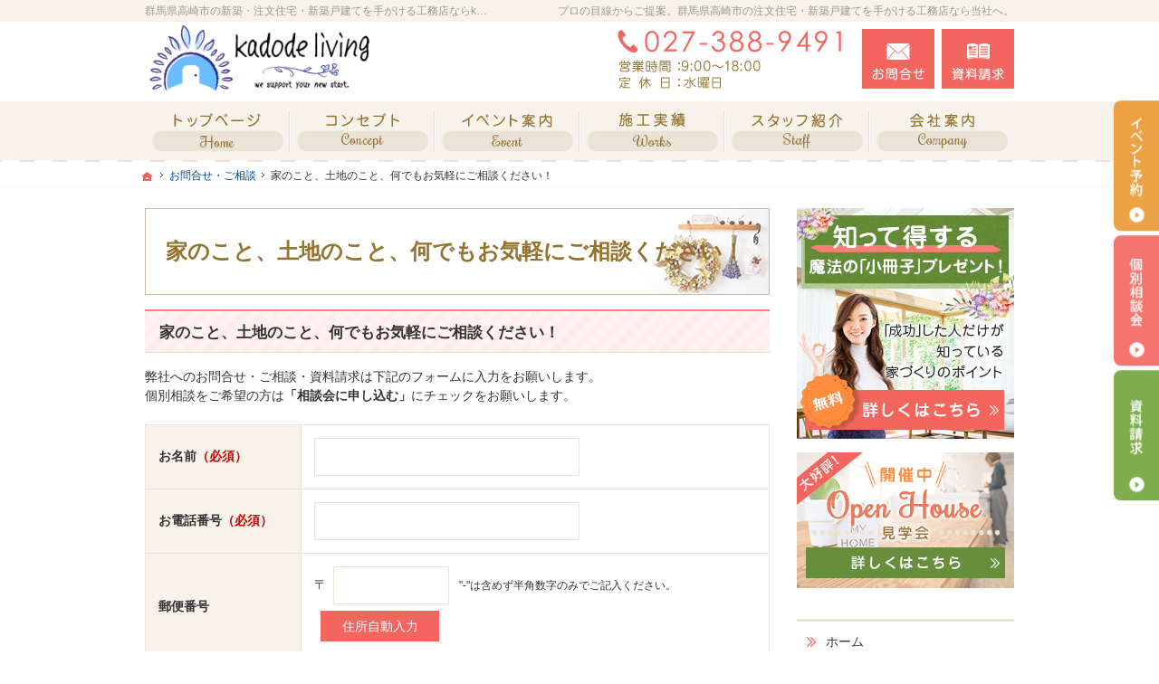

--- FILE ---
content_type: text/html
request_url: https://www3.greentree-dc.com/ssl/www.kadodeliving.jp/contact-ssl/contact.html
body_size: 17507
content:
<!DOCTYPE html><html lang="ja" id="n"><head><meta charset="UTF-8" />
<title>家のこと、土地のこと、何でもお気軽にご相談ください！｜群馬県高崎市の注文住宅・新築戸建てなら工務店のkadode living</title>
<meta name="description" content="家のこと、土地のこと、何でもお気軽にご相談ください！&laquo;群馬県高崎市で注文住宅や新築をお考えの方はkadode livingにお任せ下さい。長年の経験と豊富な実績でお客様の夢を形にいたします。お問合せはメールフォームより24時間受付中！無理な営業は一切ございませんので安心してお問合せください。" />
<meta name="keywords" content="群馬県高崎市,工務店,注文住宅,新築" />
<meta name="format-detection" content="telephone=no" /><meta name="viewport" content="width=device-width,initial-scale=1" />
<meta property="og:type" content="article" />
<meta property="og:title" content="家のこと、土地のこと、何でもお気軽にご相談ください！：お問合せ・ご相談" />
<meta property="og:description" content="家のこと、土地のこと、何でもお気軽にご相談ください！：お問合せ・ご相談&laquo;群馬県高崎市で注文住宅や新築をお考えの方はkadode livingにお任せ下さい。長年の経験と豊富な実績でお客様の夢を形にいたします。お問合せはメールフォームより24時間受付中！無理な営業は一切ございませんので安心してお問合せください。" />
<meta property="og:url" content="/ssl/www.kadodeliving.jp/contact-ssl/contact.html" />
<meta property="og:image" content="/ssl/www.kadodeliving.jp/images/og.png" />
<meta property="og:locale" content="ja_JP" />
<meta property="og:site_name" content="kadode living" />
<meta name="twitter:card" content="summary" />
<link rel="stylesheet" href="/ssl/www.kadodeliving.jp/style.css" /><link rel="stylesheet" href="/ssl/www.kadodeliving.jp/print.css" media="print" />
<script src="/ssl/www.kadodeliving.jp/js/jquery.js"></script><script src="/ssl/www.kadodeliving.jp/js/shared.js"></script>
</head>
<body id="e-contact" class="p-entry p-contact-ssl">
<div id="top" class="wrap">
<header id="header" role="banner">
<h1>家のこと、土地のこと、何でもお気軽にご相談ください！</h1>
<p>プロの目線からご提案。群馬県高崎市の注文住宅・新築戸建てを手がける工務店なら当社へ。</p>
<h2>群馬県高崎市の新築・注文住宅・新築戸建てを手がける工務店ならkadode living</h2>
<p><a href="/ssl/www.kadodeliving.jp/" rel="home"><img src="/ssl/www.kadodeliving.jp/header_logo.png" alt="kadode living｜群馬県高崎市の新築・注文住宅・新築戸建てを手がける工務店" /></a></p>
</header>
<div id="main" role="main">
<article id="a-contact">
<h3>家のこと、土地のこと、何でもお気軽にご相談ください！</h3>
<div class="content">
<script src="/ssl/www.kadodeliving.jp/js/customform.js"></script>
<form action="/ssl/www.kadodeliving.jp/cgi/mt/mt-customform.cgi" method="post" name="customform">
<input type="hidden" name="BlogID" value="1" />
<input type="hidden" name="EntryID" value="63" />
<input type="hidden" name="__mode" value="confirm" />
<input type="hidden" name="__title" value="資料請求・お問合せ" /><input type="hidden" name="__conv_param" value="" /><input type="hidden" name="__ip_addr" value="0" />

<p>弊社へのお問合せ・ご相談・資料請求は下記のフォームに入力をお願いします。<br />
個別相談をご希望の方は<span class="b">「相談会に申し込む」</span>にチェックをお願いします。</p>
<div class="customform_error">
</div>

<table class="s_clearbs">
<tr><th class="w25">お名前<span class="fc-red">（必須）</span></th><td class="fi_name">
<input name="customform_name" id="customform_name_de518b774ee6a161cfbba2f6031e2a52" type="text" size="30"  />
<input type="hidden" name="customform_name_label" value="お名前" />

</td></tr>
<tr><th>お電話番号<span class="fc-red">（必須）</span></th><td class="fi_tel">
<input name="customform_tel" id="customform_tel_de518b774ee6a161cfbba2f6031e2a52" type="text" size="15" maxlength="15" style="ime-mode: disabled;"  />
<input type="hidden" name="customform_tel_label" value="お電話番号" />

</td></tr>
<tr><th>郵便番号</th><td class="fi_zip">
〒<span class="ts"><input name="customform_zip" id="customform_zip_de518b774ee6a161cfbba2f6031e2a52" type="text" size="8" maxlength="8"  />
<input type="hidden" name="customform_zip_label" value="郵便番号" />
</span><span class="dib fs-s">&quot;-&quot;は含めず半角数字のみでご記入ください。</span><br />
<input type="button" value="住所自動入力" onclick="javascript:customform_set_addr_from_zip('zip','address_pref','address');return false;" />
</td></tr>
<tr><th>都道府県<span class="fc-red">（必須）</span></th><td>
<span class="select"><select name="customform_address_pref" id="customform_address_pref_de518b774ee6a161cfbba2f6031e2a52"><option value="">未選択</option>
<option value="北海道" >北海道</option>
<option value="青森県" >青森県</option>
<option value="岩手県" >岩手県</option>
<option value="宮城県" >宮城県</option>
<option value="秋田県" >秋田県</option>
<option value="山形県" >山形県</option>
<option value="福島県" >福島県</option>
<option value="茨城県" >茨城県</option>
<option value="栃木県" >栃木県</option>
<option value="群馬県" >群馬県</option>
<option value="埼玉県" >埼玉県</option>
<option value="千葉県" >千葉県</option>
<option value="東京都" >東京都</option>
<option value="神奈川県" >神奈川県</option>
<option value="新潟県" >新潟県</option>
<option value="富山県" >富山県</option>
<option value="石川県" >石川県</option>
<option value="福井県" >福井県</option>
<option value="山梨県" >山梨県</option>
<option value="長野県" >長野県</option>
<option value="岐阜県" >岐阜県</option>
<option value="静岡県" >静岡県</option>
<option value="愛知県" >愛知県</option>
<option value="三重県" >三重県</option>
<option value="滋賀県" >滋賀県</option>
<option value="京都府" >京都府</option>
<option value="大阪府" >大阪府</option>
<option value="兵庫県" >兵庫県</option>
<option value="奈良県" >奈良県</option>
<option value="和歌山県" >和歌山県</option>
<option value="鳥取県" >鳥取県</option>
<option value="島根県" >島根県</option>
<option value="岡山県" >岡山県</option>
<option value="広島県" >広島県</option>
<option value="山口県" >山口県</option>
<option value="徳島県" >徳島県</option>
<option value="香川県" >香川県</option>
<option value="愛媛県" >愛媛県</option>
<option value="高知県" >高知県</option>
<option value="福岡県" >福岡県</option>
<option value="佐賀県" >佐賀県</option>
<option value="長崎県" >長崎県</option>
<option value="熊本県" >熊本県</option>
<option value="大分県" >大分県</option>
<option value="宮崎県" >宮崎県</option>
<option value="鹿児島県" >鹿児島県</option>
<option value="沖縄県" >沖縄県</option>
<option value="海外" >海外</option>
<option value="その他" >その他</option>
</select>
<input type="hidden" name="customform_address_pref_label" value="都道府県（ご住所）" />
</span>
</td></tr>
<tr><th>ご住所<span class="fc-red">（必須）</span></th><td class="fi_address">
<input name="customform_address" id="customform_address_de518b774ee6a161cfbba2f6031e2a52" type="text" size="40"  />
<input type="hidden" name="customform_address_label" value="ご住所" />

</td></tr>
<tr><th>メールアドレス</th><td class="fi_mail">
<input name="customform_mail_address" id="customform_mail_address_de518b774ee6a161cfbba2f6031e2a52" type="text" size="40" style="ime-mode: disabled;"  />
<input type="hidden" name="customform_mail_address_label" value="メールアドレス" />

</td></tr>
<tr><th>個別相談会</th><td>
<label class="check_x"><input type="checkbox" name="customform_soudan" class="customform_soudan" value="相談会に申し込む"  /><span>相談会に申し込む</span></label>
<br />
<input type="hidden" name="customform_soudan_label" value="相談会に申し込む" />

</td></tr>
<tr><th>ご要望事項</th><td>
<textarea name="customform_demand" rows="10"  cols="40"></textarea>
<input type="hidden" name="customform_demand_label" value="ご要望事項" />

</td></tr>
</table>
<div class="t-c">
<input name="submit" type="submit" value="　確　認　" />
</div><br />
<input type="hidden" name="__params" value="name%text,tel%text_tel,zip%text,address_pref%pulldown,address%text,mail_address%text_mail,soudan%checkbox,demand%text_area" />
<input type="hidden" name="__params_required" value="name,tel,address_pref,address" />
<input type="hidden" name="__params_check" value="" />

</form>
</div>
</article>
<div id="contact" class="np">
<p id="contact-m"><a href="/ssl/www.kadodeliving.jp/booklet-ssl/"><img src="/ssl/www.kadodeliving.jp/images/contact.png" alt="知って得する魔法の「小冊子」限定プレゼント無料" /></a></p>
<ul id="contact-s">
<li><a href="/ssl/www.kadodeliving.jp/booklet-ssl/"><img src="/ssl/www.kadodeliving.jp/images/book.png" alt="小冊子" /></a></li>
<li><a href="/ssl/www.kadodeliving.jp/event-ssl/"><img src="/ssl/www.kadodeliving.jp/images/event.png" alt="イベント" /></a></li>
</ul>
</div>
</div><div id="mbtn"><a href="#menu" class="db_i">メニュー</a></div><aside id="side" role="complementary">
<ul id="bnr">
<li><a href="/ssl/www.kadodeliving.jp/booklet-ssl/"><img src="/ssl/www.kadodeliving.jp/images/book.png" alt="小冊子" /></a></li>
<li><a href="/ssl/www.kadodeliving.jp/event-ssl/"><img src="/ssl/www.kadodeliving.jp/images/event.png" alt="イベント" /></a></li>
</ul>
<div id="sideinfo">
<ul class="navbtn"><li><a href="tel:0273889491" class="btn-tel"><address>027-388-9491</address><aside>営業時間9:00～18:00 定休日：水曜日</aside></a></li><li><a href="/ssl/www.kadodeliving.jp/contact-ssl/" class="btn-contact">お問合せ</a></li><li><a href="/ssl/www.kadodeliving.jp/booklet-ssl/" class="btn-request">資料請求</a></li></ul>
</div>
<div class="wrap"><nav id="menu" role="navigation">
<ul>
<li><a href="/ssl/www.kadodeliving.jp/" rel="home">ホーム</a></li>
<li><a href="/ssl/www.kadodeliving.jp/log/"></a></li>
<li><a href="/ssl/www.kadodeliving.jp/beret_built-in_garage/"></a></li>
<li><a href="/ssl/www.kadodeliving.jp/retreat/"></a></li>
<li><a href="/ssl/www.kadodeliving.jp/huck_coast/"></a></li>
<li><a href="/ssl/www.kadodeliving.jp/yeboshi_basic/"></a></li>
<li><a href="/ssl/www.kadodeliving.jp/BERETBASIC/">BERET BASIC</a></li>
<li><a href="/ssl/www.kadodeliving.jp/HUNTING/">HUNTING</a></li>
<li><a href="/ssl/www.kadodeliving.jp/YEBOSHI/">YEBOSHI BUILT-IN GARAGE</a></li>
<li><a href="/ssl/www.kadodeliving.jp/smoll/">スモールハウス</a></li>
<li><a href="/ssl/www.kadodeliving.jp/kazisyuunou/">家事収納の家</a></li>
<li><a href="/ssl/www.kadodeliving.jp/garage/"></a></li>
<li><a href="/ssl/www.kadodeliving.jp/sukippu/">スキップフロアの家</a></li>
<li><a href="/ssl/www.kadodeliving.jp/nakaniwa/">中庭のある家</a></li>
<li><a href="/ssl/www.kadodeliving.jp/event-ssl/">見て納得のイベント案内！</a></li>
<li><a href="/ssl/www.kadodeliving.jp/estate/">いい土地探しのコツ</a></li>
<li><a href="/ssl/www.kadodeliving.jp/money/">人生を豊かにする資金計画</a></li>
<li><a href="/ssl/www.kadodeliving.jp/knack/">ちょっといい家を建てたい！</a></li>
</ul><ul>
<li><a href="/ssl/www.kadodeliving.jp/works/">素敵だね、施工実績</a></li>
<li><a href="/ssl/www.kadodeliving.jp/professional/">自然素材派のこだわり住宅</a></li>
<li><a href="/ssl/www.kadodeliving.jp/design/">充実の標準設備！</a></li>
<li><a href="/ssl/www.kadodeliving.jp/buildhouse/">はじめての家づくり</a></li>
<li><a href="/ssl/www.kadodeliving.jp/guard/">家族や子供を守る家</a></li>
</ul><ul>
<li><a href="/ssl/www.kadodeliving.jp/maintenance/">家づくり後のお付き合い</a></li>
<li><a href="/ssl/www.kadodeliving.jp/company/">会社案内</a></li>
<li><a href="/ssl/www.kadodeliving.jp/passion/">社長の生い立ちと家づくりへの想い</a></li>
<li><a href="/ssl/www.kadodeliving.jp/constructionstaff/">住宅アドバイザーの紹介</a></li>
<li><a href="/ssl/www.kadodeliving.jp/hire/">採用情報</a></li>
</ul><ul>
<li><a href="/ssl/www.kadodeliving.jp/booklet-ssl/">失敗する前に読む資料！</a></li>
<li><a href="/ssl/www.kadodeliving.jp/contact-ssl/" class="on">お問合せ・ご相談</a></li>
<li><a href="/ssl/www.kadodeliving.jp/whatsnew/">お知らせ一覧</a></li>
<li><a href="/ssl/www.kadodeliving.jp/privacy/">個人情報の取り扱い</a></li>
<li><a href="/ssl/www.kadodeliving.jp/archives.html">サイトマップ</a></li>
</ul>
</nav></div>
<ul>
<li><a href="/ssl/www.kadodeliving.jp/diaryblog/" target="new"><img src="/ssl/www.kadodeliving.jp/images/bnr_blog.png" alt="社長ブログ" /></a></li>
<li><a href="/ssl/www.kadodeliving.jp/"><img src="/ssl/www.kadodeliving.jp/images/bnr_sns.png" alt="Facebook" rel="nofollow noopener" /></a></li>
<li><a href="https://www.instagram.com/kadodeliving/" target="_blank" rel="nofollow noopener"><img src="/ssl/www.kadodeliving.jp/images/bnr_instagram.png" alt="Instagram" /></a></li>

</ul>
</aside>
</div>
<div id="nav">
<div id="hnav" class="wrap"><ul class="navbtn"><li><a href="tel:0273889491" class="btn-tel"><address>027-388-9491</address><aside>営業時間9:00～18:00 定休日：水曜日</aside></a></li><li><a href="/ssl/www.kadodeliving.jp/contact-ssl/" class="btn-contact">お問合せ</a></li><li><a href="/ssl/www.kadodeliving.jp/booklet-ssl/" class="btn-request">資料請求</a></li></ul></div>
<nav id="global"><ul class="wrap" itemscope itemtype="http://www.schema.org/SiteNavigationElement">
<li class="list-1"><a href="/ssl/www.kadodeliving.jp/" rel="home"><span>ホーム</span></a></li>
<li class="list-2" itemprop="name"><a itemprop="url" href="/ssl/www.kadodeliving.jp/professional/"><span>自然素材派のこだわり住宅</span></a></li>
<li class="list-3" itemprop="name"><a itemprop="url" href="/ssl/www.kadodeliving.jp/event-ssl/"><span>見て納得のイベント案内！</span></a></li>
<li class="list-4" itemprop="name"><a itemprop="url" href="/ssl/www.kadodeliving.jp/works/"><span>素敵だね、施工実績</span></a></li>
<li class="list-5" itemprop="name"><a itemprop="url" href="/ssl/www.kadodeliving.jp/constructionstaff/"><span>住宅アドバイザーの紹介</span></a></li>
<li class="list-6" itemprop="name"><a itemprop="url" href="/ssl/www.kadodeliving.jp/company/"><span>会社案内</span></a></li>
</ul></nav>
<nav id="topicpath"><ol class="wrap">
<li><a href="/ssl/www.kadodeliving.jp/" rel="home"><span>ホーム</span></a></li><li><a href="/ssl/www.kadodeliving.jp/contact-ssl/"><span>お問合せ・ご相談</span></a></li><li><span>家のこと、土地のこと、何でもお気軽にご相談ください！</span></li>
</ol></nav>
</div>
<footer id="footer" role="contentinfo">
<div id="fnav"><div class="wrap">
<address id="tel">
<a href="tel:0273889491"><span>お電話でのお問合せはこちら</span><span class="tel">027-388-9491</span></a>
</address><aside>
<span><span>営業時間</span><span class="time">9:00～18:00</span></span>
<span><span>定休日</span><span>水曜日</span></span>
</aside><ul><li><a href="/ssl/www.kadodeliving.jp/contact-ssl/" class="btn-form a-btn">お問合せ・ご相談フォーム</a></li></ul>
</div></div>
<div id="info" class="wrap">
<a href="/ssl/www.kadodeliving.jp/" rel="home"><img src="/ssl/www.kadodeliving.jp/footer_banner.png" alt="夢のマイホームを実現、群馬県高崎市の注文住宅・新築戸建てなら工務店のkadode livingにおまかせ下さい" /></a>
<h3>&copy; 2022 夢のマイホームを実現、<a href="/ssl/www.kadodeliving.jp/" rel="home">群馬県高崎市の注文住宅・新築戸建てなら工務店のkadode living</a>にご相談ください。</h3>
</div>
</footer>
<ul id="snav" class="on"><li><a href="/ssl/www.kadodeliving.jp/event-ssl/" class="btn-event">イベント予約</a></li><li><a href="/ssl/www.kadodeliving.jp/contact-ssl/" class="btn-soudan">個別相談会</a></li><li><a href="/ssl/www.kadodeliving.jp/booklet-ssl/" class="btn-request">資料請求</a></li></ul>
<div id="pnav" class="on"><ul><li id="ppl"><a href="/ssl/www.kadodeliving.jp/event-ssl/" class="btn-event">イベント予約</a></li><li><a href="/ssl/www.kadodeliving.jp/contact-ssl/" class="btn-soudan">個別相談会</a></li><li id="up"><a href="#top">PageTop</a></li></ul></div>
<script type="application/ld+json">{"@context":"http://schema.org","@graph":[{"@type":"WebSite","url":"/ssl/www.kadodeliving.jp/","name":"kadode living"},{"@type":"BreadcrumbList","itemListElement":[{"@type":"ListItem","position":1,"item":{"@id":"/ssl/www.kadodeliving.jp/","name":"kadode living"}},{"@type":"ListItem","position":2,"item":{"@id":"/ssl/www.kadodeliving.jp/contact-ssl/","name":"お問合せ・ご相談"}}]}]}</script>
</body>
</html>

--- FILE ---
content_type: text/css
request_url: https://www3.greentree-dc.com/ssl/www.kadodeliving.jp/style.css
body_size: 662
content:
@charset "utf-8";
@import url(css/responsive/flower/shared.css);

#lineup{padding:30px 0 0;}
#lineup h3{background:url("images/design/ttl_lineup.png") center center no-repeat;background-size:contain;height:150px;text-indent:120%;padding: 0;margin:0;border:0;text-shadow:none;box-shadow:none;white-space:nowrap;}
#lineup>p a{display:inline-block;width:100%;max-width:960px;position:relative;overflow:hidden;}
#lineup>p a img{position:absolute;left:100%;top:0;}#lineup>p a img+img{position:static;left:auto;top:auto;}
@media (min-width:30em){
#lineup>p a img+img{position:absolute;left:100%;top:0;}#lineup>p a img:first-child{position:static;left:auto;top:auto;}
}

--- FILE ---
content_type: text/css
request_url: https://www3.greentree-dc.com/ssl/www.kadodeliving.jp/print.css
body_size: 63
content:
@charset "utf-8";
@import url(css/responsive/flower/print.css);